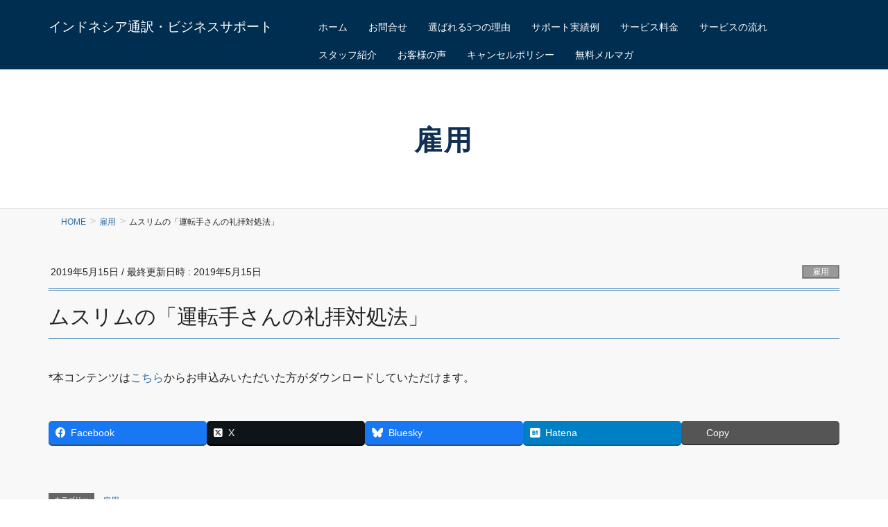

--- FILE ---
content_type: text/html; charset=UTF-8
request_url: https://indonesia-biz-support.com/pempekerjaan/solusi-untuk-salat-supir/
body_size: 15515
content:
<!DOCTYPE html>
<html lang="ja">
<head>
<meta charset="utf-8">
<meta http-equiv="X-UA-Compatible" content="IE=edge">
<meta name="viewport" content="width=device-width, initial-scale=1">
<!-- Google tag (gtag.js) --><script async src="https://www.googletagmanager.com/gtag/js?id=UA-126377218-1"></script><script>window.dataLayer = window.dataLayer || [];function gtag(){dataLayer.push(arguments);}gtag('js', new Date());gtag('config', 'UA-126377218-1');</script>
<title>ムスリムの「運転手さんの礼拝対処法」 | インドネシア通訳・ビジネスサポート</title>
<meta name='robots' content='max-image-preview:large' />
<link rel="alternate" type="application/rss+xml" title="インドネシア通訳・ビジネスサポート &raquo; フィード" href="https://indonesia-biz-support.com/feed/" />
<link rel="alternate" type="application/rss+xml" title="インドネシア通訳・ビジネスサポート &raquo; コメントフィード" href="https://indonesia-biz-support.com/comments/feed/" />
<link rel="alternate" type="application/rss+xml" title="インドネシア通訳・ビジネスサポート &raquo; ムスリムの「運転手さんの礼拝対処法」 のコメントのフィード" href="https://indonesia-biz-support.com/pempekerjaan/solusi-untuk-salat-supir/feed/" />
<link rel="alternate" title="oEmbed (JSON)" type="application/json+oembed" href="https://indonesia-biz-support.com/wp-json/oembed/1.0/embed?url=https%3A%2F%2Findonesia-biz-support.com%2Fpempekerjaan%2Fsolusi-untuk-salat-supir%2F" />
<link rel="alternate" title="oEmbed (XML)" type="text/xml+oembed" href="https://indonesia-biz-support.com/wp-json/oembed/1.0/embed?url=https%3A%2F%2Findonesia-biz-support.com%2Fpempekerjaan%2Fsolusi-untuk-salat-supir%2F&#038;format=xml" />
<meta name="description" content="*本コンテンツはこちらからお申込みいただいた方がダウンロードしていただけます。" /><style id='wp-img-auto-sizes-contain-inline-css' type='text/css'>
img:is([sizes=auto i],[sizes^="auto," i]){contain-intrinsic-size:3000px 1500px}
/*# sourceURL=wp-img-auto-sizes-contain-inline-css */
</style>
<link rel='stylesheet' id='vkExUnit_common_style-css' href='https://indonesia-biz-support.com/test/wp-content/plugins/vk-all-in-one-expansion-unit/assets/css/vkExUnit_style.css?ver=9.113.0.1' type='text/css' media='all' />
<style id='vkExUnit_common_style-inline-css' type='text/css'>
:root {--ver_page_top_button_url:url(https://indonesia-biz-support.com/test/wp-content/plugins/vk-all-in-one-expansion-unit/assets/images/to-top-btn-icon.svg);}@font-face {font-weight: normal;font-style: normal;font-family: "vk_sns";src: url("https://indonesia-biz-support.com/test/wp-content/plugins/vk-all-in-one-expansion-unit/inc/sns/icons/fonts/vk_sns.eot?-bq20cj");src: url("https://indonesia-biz-support.com/test/wp-content/plugins/vk-all-in-one-expansion-unit/inc/sns/icons/fonts/vk_sns.eot?#iefix-bq20cj") format("embedded-opentype"),url("https://indonesia-biz-support.com/test/wp-content/plugins/vk-all-in-one-expansion-unit/inc/sns/icons/fonts/vk_sns.woff?-bq20cj") format("woff"),url("https://indonesia-biz-support.com/test/wp-content/plugins/vk-all-in-one-expansion-unit/inc/sns/icons/fonts/vk_sns.ttf?-bq20cj") format("truetype"),url("https://indonesia-biz-support.com/test/wp-content/plugins/vk-all-in-one-expansion-unit/inc/sns/icons/fonts/vk_sns.svg?-bq20cj#vk_sns") format("svg");}
.veu_promotion-alert__content--text {border: 1px solid rgba(0,0,0,0.125);padding: 0.5em 1em;border-radius: var(--vk-size-radius);margin-bottom: var(--vk-margin-block-bottom);font-size: 0.875rem;}/* Alert Content部分に段落タグを入れた場合に最後の段落の余白を0にする */.veu_promotion-alert__content--text p:last-of-type{margin-bottom:0;margin-top: 0;}
/*# sourceURL=vkExUnit_common_style-inline-css */
</style>
<style id='wp-emoji-styles-inline-css' type='text/css'>

	img.wp-smiley, img.emoji {
		display: inline !important;
		border: none !important;
		box-shadow: none !important;
		height: 1em !important;
		width: 1em !important;
		margin: 0 0.07em !important;
		vertical-align: -0.1em !important;
		background: none !important;
		padding: 0 !important;
	}
/*# sourceURL=wp-emoji-styles-inline-css */
</style>
<style id='wp-block-library-inline-css' type='text/css'>
:root{--wp-block-synced-color:#7a00df;--wp-block-synced-color--rgb:122,0,223;--wp-bound-block-color:var(--wp-block-synced-color);--wp-editor-canvas-background:#ddd;--wp-admin-theme-color:#007cba;--wp-admin-theme-color--rgb:0,124,186;--wp-admin-theme-color-darker-10:#006ba1;--wp-admin-theme-color-darker-10--rgb:0,107,160.5;--wp-admin-theme-color-darker-20:#005a87;--wp-admin-theme-color-darker-20--rgb:0,90,135;--wp-admin-border-width-focus:2px}@media (min-resolution:192dpi){:root{--wp-admin-border-width-focus:1.5px}}.wp-element-button{cursor:pointer}:root .has-very-light-gray-background-color{background-color:#eee}:root .has-very-dark-gray-background-color{background-color:#313131}:root .has-very-light-gray-color{color:#eee}:root .has-very-dark-gray-color{color:#313131}:root .has-vivid-green-cyan-to-vivid-cyan-blue-gradient-background{background:linear-gradient(135deg,#00d084,#0693e3)}:root .has-purple-crush-gradient-background{background:linear-gradient(135deg,#34e2e4,#4721fb 50%,#ab1dfe)}:root .has-hazy-dawn-gradient-background{background:linear-gradient(135deg,#faaca8,#dad0ec)}:root .has-subdued-olive-gradient-background{background:linear-gradient(135deg,#fafae1,#67a671)}:root .has-atomic-cream-gradient-background{background:linear-gradient(135deg,#fdd79a,#004a59)}:root .has-nightshade-gradient-background{background:linear-gradient(135deg,#330968,#31cdcf)}:root .has-midnight-gradient-background{background:linear-gradient(135deg,#020381,#2874fc)}:root{--wp--preset--font-size--normal:16px;--wp--preset--font-size--huge:42px}.has-regular-font-size{font-size:1em}.has-larger-font-size{font-size:2.625em}.has-normal-font-size{font-size:var(--wp--preset--font-size--normal)}.has-huge-font-size{font-size:var(--wp--preset--font-size--huge)}.has-text-align-center{text-align:center}.has-text-align-left{text-align:left}.has-text-align-right{text-align:right}.has-fit-text{white-space:nowrap!important}#end-resizable-editor-section{display:none}.aligncenter{clear:both}.items-justified-left{justify-content:flex-start}.items-justified-center{justify-content:center}.items-justified-right{justify-content:flex-end}.items-justified-space-between{justify-content:space-between}.screen-reader-text{border:0;clip-path:inset(50%);height:1px;margin:-1px;overflow:hidden;padding:0;position:absolute;width:1px;word-wrap:normal!important}.screen-reader-text:focus{background-color:#ddd;clip-path:none;color:#444;display:block;font-size:1em;height:auto;left:5px;line-height:normal;padding:15px 23px 14px;text-decoration:none;top:5px;width:auto;z-index:100000}html :where(.has-border-color){border-style:solid}html :where([style*=border-top-color]){border-top-style:solid}html :where([style*=border-right-color]){border-right-style:solid}html :where([style*=border-bottom-color]){border-bottom-style:solid}html :where([style*=border-left-color]){border-left-style:solid}html :where([style*=border-width]){border-style:solid}html :where([style*=border-top-width]){border-top-style:solid}html :where([style*=border-right-width]){border-right-style:solid}html :where([style*=border-bottom-width]){border-bottom-style:solid}html :where([style*=border-left-width]){border-left-style:solid}html :where(img[class*=wp-image-]){height:auto;max-width:100%}:where(figure){margin:0 0 1em}html :where(.is-position-sticky){--wp-admin--admin-bar--position-offset:var(--wp-admin--admin-bar--height,0px)}@media screen and (max-width:600px){html :where(.is-position-sticky){--wp-admin--admin-bar--position-offset:0px}}

/*# sourceURL=wp-block-library-inline-css */
</style><style id='global-styles-inline-css' type='text/css'>
:root{--wp--preset--aspect-ratio--square: 1;--wp--preset--aspect-ratio--4-3: 4/3;--wp--preset--aspect-ratio--3-4: 3/4;--wp--preset--aspect-ratio--3-2: 3/2;--wp--preset--aspect-ratio--2-3: 2/3;--wp--preset--aspect-ratio--16-9: 16/9;--wp--preset--aspect-ratio--9-16: 9/16;--wp--preset--color--black: #000000;--wp--preset--color--cyan-bluish-gray: #abb8c3;--wp--preset--color--white: #ffffff;--wp--preset--color--pale-pink: #f78da7;--wp--preset--color--vivid-red: #cf2e2e;--wp--preset--color--luminous-vivid-orange: #ff6900;--wp--preset--color--luminous-vivid-amber: #fcb900;--wp--preset--color--light-green-cyan: #7bdcb5;--wp--preset--color--vivid-green-cyan: #00d084;--wp--preset--color--pale-cyan-blue: #8ed1fc;--wp--preset--color--vivid-cyan-blue: #0693e3;--wp--preset--color--vivid-purple: #9b51e0;--wp--preset--gradient--vivid-cyan-blue-to-vivid-purple: linear-gradient(135deg,rgb(6,147,227) 0%,rgb(155,81,224) 100%);--wp--preset--gradient--light-green-cyan-to-vivid-green-cyan: linear-gradient(135deg,rgb(122,220,180) 0%,rgb(0,208,130) 100%);--wp--preset--gradient--luminous-vivid-amber-to-luminous-vivid-orange: linear-gradient(135deg,rgb(252,185,0) 0%,rgb(255,105,0) 100%);--wp--preset--gradient--luminous-vivid-orange-to-vivid-red: linear-gradient(135deg,rgb(255,105,0) 0%,rgb(207,46,46) 100%);--wp--preset--gradient--very-light-gray-to-cyan-bluish-gray: linear-gradient(135deg,rgb(238,238,238) 0%,rgb(169,184,195) 100%);--wp--preset--gradient--cool-to-warm-spectrum: linear-gradient(135deg,rgb(74,234,220) 0%,rgb(151,120,209) 20%,rgb(207,42,186) 40%,rgb(238,44,130) 60%,rgb(251,105,98) 80%,rgb(254,248,76) 100%);--wp--preset--gradient--blush-light-purple: linear-gradient(135deg,rgb(255,206,236) 0%,rgb(152,150,240) 100%);--wp--preset--gradient--blush-bordeaux: linear-gradient(135deg,rgb(254,205,165) 0%,rgb(254,45,45) 50%,rgb(107,0,62) 100%);--wp--preset--gradient--luminous-dusk: linear-gradient(135deg,rgb(255,203,112) 0%,rgb(199,81,192) 50%,rgb(65,88,208) 100%);--wp--preset--gradient--pale-ocean: linear-gradient(135deg,rgb(255,245,203) 0%,rgb(182,227,212) 50%,rgb(51,167,181) 100%);--wp--preset--gradient--electric-grass: linear-gradient(135deg,rgb(202,248,128) 0%,rgb(113,206,126) 100%);--wp--preset--gradient--midnight: linear-gradient(135deg,rgb(2,3,129) 0%,rgb(40,116,252) 100%);--wp--preset--font-size--small: 13px;--wp--preset--font-size--medium: 20px;--wp--preset--font-size--large: 36px;--wp--preset--font-size--x-large: 42px;--wp--preset--spacing--20: 0.44rem;--wp--preset--spacing--30: 0.67rem;--wp--preset--spacing--40: 1rem;--wp--preset--spacing--50: 1.5rem;--wp--preset--spacing--60: 2.25rem;--wp--preset--spacing--70: 3.38rem;--wp--preset--spacing--80: 5.06rem;--wp--preset--shadow--natural: 6px 6px 9px rgba(0, 0, 0, 0.2);--wp--preset--shadow--deep: 12px 12px 50px rgba(0, 0, 0, 0.4);--wp--preset--shadow--sharp: 6px 6px 0px rgba(0, 0, 0, 0.2);--wp--preset--shadow--outlined: 6px 6px 0px -3px rgb(255, 255, 255), 6px 6px rgb(0, 0, 0);--wp--preset--shadow--crisp: 6px 6px 0px rgb(0, 0, 0);}:where(.is-layout-flex){gap: 0.5em;}:where(.is-layout-grid){gap: 0.5em;}body .is-layout-flex{display: flex;}.is-layout-flex{flex-wrap: wrap;align-items: center;}.is-layout-flex > :is(*, div){margin: 0;}body .is-layout-grid{display: grid;}.is-layout-grid > :is(*, div){margin: 0;}:where(.wp-block-columns.is-layout-flex){gap: 2em;}:where(.wp-block-columns.is-layout-grid){gap: 2em;}:where(.wp-block-post-template.is-layout-flex){gap: 1.25em;}:where(.wp-block-post-template.is-layout-grid){gap: 1.25em;}.has-black-color{color: var(--wp--preset--color--black) !important;}.has-cyan-bluish-gray-color{color: var(--wp--preset--color--cyan-bluish-gray) !important;}.has-white-color{color: var(--wp--preset--color--white) !important;}.has-pale-pink-color{color: var(--wp--preset--color--pale-pink) !important;}.has-vivid-red-color{color: var(--wp--preset--color--vivid-red) !important;}.has-luminous-vivid-orange-color{color: var(--wp--preset--color--luminous-vivid-orange) !important;}.has-luminous-vivid-amber-color{color: var(--wp--preset--color--luminous-vivid-amber) !important;}.has-light-green-cyan-color{color: var(--wp--preset--color--light-green-cyan) !important;}.has-vivid-green-cyan-color{color: var(--wp--preset--color--vivid-green-cyan) !important;}.has-pale-cyan-blue-color{color: var(--wp--preset--color--pale-cyan-blue) !important;}.has-vivid-cyan-blue-color{color: var(--wp--preset--color--vivid-cyan-blue) !important;}.has-vivid-purple-color{color: var(--wp--preset--color--vivid-purple) !important;}.has-black-background-color{background-color: var(--wp--preset--color--black) !important;}.has-cyan-bluish-gray-background-color{background-color: var(--wp--preset--color--cyan-bluish-gray) !important;}.has-white-background-color{background-color: var(--wp--preset--color--white) !important;}.has-pale-pink-background-color{background-color: var(--wp--preset--color--pale-pink) !important;}.has-vivid-red-background-color{background-color: var(--wp--preset--color--vivid-red) !important;}.has-luminous-vivid-orange-background-color{background-color: var(--wp--preset--color--luminous-vivid-orange) !important;}.has-luminous-vivid-amber-background-color{background-color: var(--wp--preset--color--luminous-vivid-amber) !important;}.has-light-green-cyan-background-color{background-color: var(--wp--preset--color--light-green-cyan) !important;}.has-vivid-green-cyan-background-color{background-color: var(--wp--preset--color--vivid-green-cyan) !important;}.has-pale-cyan-blue-background-color{background-color: var(--wp--preset--color--pale-cyan-blue) !important;}.has-vivid-cyan-blue-background-color{background-color: var(--wp--preset--color--vivid-cyan-blue) !important;}.has-vivid-purple-background-color{background-color: var(--wp--preset--color--vivid-purple) !important;}.has-black-border-color{border-color: var(--wp--preset--color--black) !important;}.has-cyan-bluish-gray-border-color{border-color: var(--wp--preset--color--cyan-bluish-gray) !important;}.has-white-border-color{border-color: var(--wp--preset--color--white) !important;}.has-pale-pink-border-color{border-color: var(--wp--preset--color--pale-pink) !important;}.has-vivid-red-border-color{border-color: var(--wp--preset--color--vivid-red) !important;}.has-luminous-vivid-orange-border-color{border-color: var(--wp--preset--color--luminous-vivid-orange) !important;}.has-luminous-vivid-amber-border-color{border-color: var(--wp--preset--color--luminous-vivid-amber) !important;}.has-light-green-cyan-border-color{border-color: var(--wp--preset--color--light-green-cyan) !important;}.has-vivid-green-cyan-border-color{border-color: var(--wp--preset--color--vivid-green-cyan) !important;}.has-pale-cyan-blue-border-color{border-color: var(--wp--preset--color--pale-cyan-blue) !important;}.has-vivid-cyan-blue-border-color{border-color: var(--wp--preset--color--vivid-cyan-blue) !important;}.has-vivid-purple-border-color{border-color: var(--wp--preset--color--vivid-purple) !important;}.has-vivid-cyan-blue-to-vivid-purple-gradient-background{background: var(--wp--preset--gradient--vivid-cyan-blue-to-vivid-purple) !important;}.has-light-green-cyan-to-vivid-green-cyan-gradient-background{background: var(--wp--preset--gradient--light-green-cyan-to-vivid-green-cyan) !important;}.has-luminous-vivid-amber-to-luminous-vivid-orange-gradient-background{background: var(--wp--preset--gradient--luminous-vivid-amber-to-luminous-vivid-orange) !important;}.has-luminous-vivid-orange-to-vivid-red-gradient-background{background: var(--wp--preset--gradient--luminous-vivid-orange-to-vivid-red) !important;}.has-very-light-gray-to-cyan-bluish-gray-gradient-background{background: var(--wp--preset--gradient--very-light-gray-to-cyan-bluish-gray) !important;}.has-cool-to-warm-spectrum-gradient-background{background: var(--wp--preset--gradient--cool-to-warm-spectrum) !important;}.has-blush-light-purple-gradient-background{background: var(--wp--preset--gradient--blush-light-purple) !important;}.has-blush-bordeaux-gradient-background{background: var(--wp--preset--gradient--blush-bordeaux) !important;}.has-luminous-dusk-gradient-background{background: var(--wp--preset--gradient--luminous-dusk) !important;}.has-pale-ocean-gradient-background{background: var(--wp--preset--gradient--pale-ocean) !important;}.has-electric-grass-gradient-background{background: var(--wp--preset--gradient--electric-grass) !important;}.has-midnight-gradient-background{background: var(--wp--preset--gradient--midnight) !important;}.has-small-font-size{font-size: var(--wp--preset--font-size--small) !important;}.has-medium-font-size{font-size: var(--wp--preset--font-size--medium) !important;}.has-large-font-size{font-size: var(--wp--preset--font-size--large) !important;}.has-x-large-font-size{font-size: var(--wp--preset--font-size--x-large) !important;}
/*# sourceURL=global-styles-inline-css */
</style>

<style id='classic-theme-styles-inline-css' type='text/css'>
/*! This file is auto-generated */
.wp-block-button__link{color:#fff;background-color:#32373c;border-radius:9999px;box-shadow:none;text-decoration:none;padding:calc(.667em + 2px) calc(1.333em + 2px);font-size:1.125em}.wp-block-file__button{background:#32373c;color:#fff;text-decoration:none}
/*# sourceURL=/wp-includes/css/classic-themes.min.css */
</style>
<link rel='stylesheet' id='lightning-design-style-css' href='https://indonesia-biz-support.com/test/wp-content/plugins/lightning-skin-jpnstyle/css/style.css?ver=3.0.5' type='text/css' media='all' />
<style id='lightning-design-style-inline-css' type='text/css'>
:root {--color-key:#337ab7;--wp--preset--color--vk-color-primary:#337ab7;--color-key-dark:#2e6da4;}
a { color:#337ab7; }
.tagcloud a:before { font-family: "Font Awesome 7 Free";content: "\f02b";font-weight: bold; }
a { color:#2e6da4; }a:focus, a:hover { color:#2e6da4; }h2,.mainSection-title{ border-color: #2e6da4;}.subSection .subSection-title { border-top-color: #2e6da4;}h3:after, .subSection-title:after{ border-bottom-color:#2e6da4; }h4 { border-left-color: #2e6da4; }.mainSection header h1{ border-color:#2e6da4; }h2:before,.subSection .subSection-title:before { color: #2e6da4; }dt:before { color:#2e6da4; }.nav > li a:hover{ color: #2e6da4; }ul.gMenu > li > a:hover:after,ul.gMenu > li.current-post-ancestor > a:after,ul.gMenu > li.current-menu-item > a:after,ul.gMenu > li.current-menu-parent > a:after,ul.gMenu > li.current-menu-ancestor > a:after,ul.gMenu > li.current_page_parent > a:after,ul.gMenu > li.current_page_ancestor > a:after{ border-bottom-color: #2e6da4; }@media (min-width: 992px){ul.gMenu > li > ul.sub-menu li a{background-color:#2e6da4;}ul.gMenu > li > ul.sub-menu li a:hover {background-color:#2e6da4;}}.siteContent .btn-default:after { border-color: #2e6da4;}.siteContent .btn-primary,.siteContent .btn-primary:after{ border-color: #2e6da4;}.siteContent .btn-primary:focus:after,.siteContent .btn-primary:hover:after { border-color:#2e6da4; }ul.page-numbers li span.page-numbers.current{ background-color:#2e6da4 }.pager li > a:hover{ background-color: #2e6da4; color: #fff; }.veu_3prArea .btn-default:after { color:#2e6da4; }.veu_sitemap .sitemap-col .link-list li a:hover { color: #2e6da4; }.widget_nav_menu ul li a:hover,.widget_archive ul li a:hover,.widget_categories ul li a:hover,.widget_pages ul li a:hover,.widget_recent_entries ul li a:hover{ color: #2e6da4; }.veu_newPosts ul.postList li .taxonomies a{ color:#2e6da4; border-color:#2e6da4; }.veu_newPosts ul.postList li .taxonomies a:hover{ background-color:#2e6da4; border-color:#2e6da4; }.mainSection .veu_newPosts.pt_0 .media-body .media-taxonomy a:hover{ color: #2e6da4; }.mainSection .veu_newPosts.pt_0 .media-body .media-taxonomy:after{ border-top: solid 1px #2e6da4; }.media .media-body .media-heading a:hover{ color: #2e6da4; }.siteHeader,.navSection,.siteFooter,.siteFooter .copySection{ background-color:#002e51; }.siteContent,.siteContent_after{background-color:#f8f8f8;}
/*# sourceURL=lightning-design-style-inline-css */
</style>
<link rel='stylesheet' id='veu-cta-css' href='https://indonesia-biz-support.com/test/wp-content/plugins/vk-all-in-one-expansion-unit/inc/call-to-action/package/assets/css/style.css?ver=9.113.0.1' type='text/css' media='all' />
<link rel='stylesheet' id='lightning-jpnstyle-icons-css' href='https://indonesia-biz-support.com/test/wp-content/plugins/lightning-skin-jpnstyle/icons/style.css?ver=3.0.5' type='text/css' media='all' />
<link rel='stylesheet' id='lightning-common-style-css' href='https://indonesia-biz-support.com/test/wp-content/themes/lightning/_g2/assets/css/common.css?ver=15.33.1' type='text/css' media='all' />
<style id='lightning-common-style-inline-css' type='text/css'>
/* vk-mobile-nav */:root {--vk-mobile-nav-menu-btn-bg-src: url("https://indonesia-biz-support.com/test/wp-content/themes/lightning/_g2/inc/vk-mobile-nav/package/images/vk-menu-btn-black.svg");--vk-mobile-nav-menu-btn-close-bg-src: url("https://indonesia-biz-support.com/test/wp-content/themes/lightning/_g2/inc/vk-mobile-nav/package/images/vk-menu-close-black.svg");--vk-menu-acc-icon-open-black-bg-src: url("https://indonesia-biz-support.com/test/wp-content/themes/lightning/_g2/inc/vk-mobile-nav/package/images/vk-menu-acc-icon-open-black.svg");--vk-menu-acc-icon-open-white-bg-src: url("https://indonesia-biz-support.com/test/wp-content/themes/lightning/_g2/inc/vk-mobile-nav/package/images/vk-menu-acc-icon-open-white.svg");--vk-menu-acc-icon-close-black-bg-src: url("https://indonesia-biz-support.com/test/wp-content/themes/lightning/_g2/inc/vk-mobile-nav/package/images/vk-menu-close-black.svg");--vk-menu-acc-icon-close-white-bg-src: url("https://indonesia-biz-support.com/test/wp-content/themes/lightning/_g2/inc/vk-mobile-nav/package/images/vk-menu-close-white.svg");}
/*# sourceURL=lightning-common-style-inline-css */
</style>
<link rel='stylesheet' id='lightning-theme-style-css' href='https://indonesia-biz-support.com/test/wp-content/themes/lightning/style.css?ver=15.33.1' type='text/css' media='all' />
<link rel='stylesheet' id='vk-font-awesome-css' href='https://indonesia-biz-support.com/test/wp-content/themes/lightning/vendor/vektor-inc/font-awesome-versions/src/font-awesome/css/all.min.css?ver=7.1.0' type='text/css' media='all' />
<script type="text/javascript" src="https://indonesia-biz-support.com/test/wp-includes/js/jquery/jquery.min.js?ver=3.7.1" id="jquery-core-js"></script>
<script type="text/javascript" src="https://indonesia-biz-support.com/test/wp-includes/js/jquery/jquery-migrate.min.js?ver=3.4.1" id="jquery-migrate-js"></script>
<link rel="https://api.w.org/" href="https://indonesia-biz-support.com/wp-json/" /><link rel="alternate" title="JSON" type="application/json" href="https://indonesia-biz-support.com/wp-json/wp/v2/posts/2374" /><link rel="EditURI" type="application/rsd+xml" title="RSD" href="https://indonesia-biz-support.com/test/xmlrpc.php?rsd" />
<meta name="generator" content="WordPress 6.9" />
<link rel="canonical" href="https://indonesia-biz-support.com/pempekerjaan/solusi-untuk-salat-supir/" />
<link rel='shortlink' href='https://indonesia-biz-support.com/?p=2374' />
<style id="lightning-color-custom-for-plugins" type="text/css">/* ltg theme common */.color_key_bg,.color_key_bg_hover:hover{background-color: #337ab7;}.color_key_txt,.color_key_txt_hover:hover{color: #337ab7;}.color_key_border,.color_key_border_hover:hover{border-color: #337ab7;}.color_key_dark_bg,.color_key_dark_bg_hover:hover{background-color: #2e6da4;}.color_key_dark_txt,.color_key_dark_txt_hover:hover{color: #2e6da4;}.color_key_dark_border,.color_key_dark_border_hover:hover{border-color: #2e6da4;}</style><!-- [ VK All in One Expansion Unit OGP ] -->
<meta property="og:site_name" content="インドネシア通訳・ビジネスサポート" />
<meta property="og:url" content="https://indonesia-biz-support.com/pempekerjaan/solusi-untuk-salat-supir/" />
<meta property="og:title" content="ムスリムの「運転手さんの礼拝対処法」 | インドネシア通訳・ビジネスサポート" />
<meta property="og:description" content="*本コンテンツはこちらからお申込みいただいた方がダウンロードしていただけます。" />
<meta property="og:type" content="article" />
<!-- [ / VK All in One Expansion Unit OGP ] -->
<!-- [ VK All in One Expansion Unit twitter card ] -->
<meta name="twitter:card" content="summary_large_image">
<meta name="twitter:description" content="*本コンテンツはこちらからお申込みいただいた方がダウンロードしていただけます。">
<meta name="twitter:title" content="ムスリムの「運転手さんの礼拝対処法」 | インドネシア通訳・ビジネスサポート">
<meta name="twitter:url" content="https://indonesia-biz-support.com/pempekerjaan/solusi-untuk-salat-supir/">
	<meta name="twitter:domain" content="indonesia-biz-support.com">
	<!-- [ / VK All in One Expansion Unit twitter card ] -->
			<style type="text/css" id="wp-custom-css">
			.page-header .page-header_pageTitle {
    letter-spacing: 3px;
    font-family: "游明朝",YuMincho,"ヒラギノ明朝 ProN W3","Hiragino Mincho ProN","HG明朝E","ＭＳ Ｐ明朝","ＭＳ 明朝",serif;
    color: #112F52;
    text-shadow: none;
font-weight: bold;
}		</style>
				<style type="text/css">/* VK CSS Customize */.navbar-brand{height:auto;padding:5px 0;margin:0;margin-top:0px;margin-left:0px;font-size:19px;line-height:1.5em;}.navbar-header{width:500px;}@media screen and (max-width:768px){.navbar-brand{height:auto;padding:10px 0 0 10px;margin:0;margin-top:0px;margin-left:0px;font-size:19px;line-height:1.5em;text-align:left;}.navbar-header{width:100%;}}.slide-text-title{-webkit-box-shadow:none;box-shadow:none;border:none;line-height:1.4;padding:0;margin:0;margin-top:0px;background:0 0;font-size:40px;}.slide-text-caption{font-size:30px;line-height:1.7;}.mini-content-1 .btn-ghost,.mini-content-2 .btn-ghost{border-color:#ff0033!important;color:#ffffff;background-color:#ff0033;}.mini-content-1 .btn-ghost:hover,.mini-content-2 .btn-ghost:hover{border-color:#ff3c63!important;background-color:#ff3c63!important;color:#fff;text-shadow:none;}@media screen and (max-width:768px){.slide-text-title{width:100%;-webkit-box-shadow:none;box-shadow:none;border:none;line-height:1.4;padding:0;margin:0;margin-top:0px;background:0 0;font-size:30px;}.slide-text-caption{font-size:20px;line-height:1.7;}.mini-content-1 .btn-ghost{border-color:#ff0033!important;color:#ffffff;background-color:#ff0033;}.mini-content-1 .btn-ghost:hover{border-color:#ff3c63!important;background-color:#ff3c63!important;color:#fff;text-shadow:none;}.slide .btn-ghost{font-size:20px;}}.subSection{display:block;display:none;}.col-md-8{width:100%;}.vertical_card.normal_image .media_post_image{height:200px;}.col-md-12 .col-md-4 .vertical_card.normal_image .media_post_image{height:200px;}.pager{padding-left:0;margin:20px 0;text-align:center;list-style:none;display:none;}.su-service-margin-small{position:relative;margin:0 0 5px 0!important;margin-top:0px;}.subSection-title, h3{color:#222;border-bottom:1px dotted #ccc;-webkit-box-shadow:none;box-shadow:none;font-weight:bold;}.mainSection header h1{font-size:30px;border-style:double;border-right-style:double;border-bottom-style:double;border-left-style:double;border-color:#337ab7;border-left:none;border-left-color:currentcolor;border-right:none;border-right-color:currentcolor;border-bottom:solid 1px;border-bottom-color:#337ab7;padding:17px 0 10px;}.top-tour{padding-left:100px !important;}@media screen and (max-width:480px){.top-tour{padding-left:0px !important;}}label{display:inline-block;max-width:100%;margin-bottom:5px;font-weight:normal;font-size:20px;}.f-s-10{font-size:77%!important;}.f-s-11{font-size:85%!important;}.f-s-12{font-size:93%!important;}.f-s-13{font-size:100%!important;}.f-s-14{font-size:108%!important;}.f-s-15{font-size:116%!important;}.f-s-16{font-size:124%!important;}.f-s-17{font-size:131%!important;}.f-s-18{font-size:138.5%!important;}.f-s-19{font-size:146.5%!important;}.f-s-20{font-size:153.9%!important;}.f-s-21{font-size:161.6%!important;}.f-s-22{font-size:167%!important;}.f-s-23{font-size:174%!important;}.f-s-24{font-size:182%!important;}.f-s-25{font-size:189%!important;}.f-s-26{font-size:197%!important;}.f-s-27{font-size:205%!important;}.f-s-28{font-size:215%!important;}.f-s-29{font-size:220%!important;}.f-s-30{font-size:225%!important;}@media screen and (max-width:768px){.f-s-10{font-size:77% !important;}.f-s-11{font-size:85% !important;}.f-s-12{font-size:93% !important;}.f-s-13{font-size:100% !important;}.f-s-14,.f-s-15,.f-s-16,.f-s-17,.f-s-18,.f-s-19,.f-s-20,.f-s-21,.f-s-22,.f-s-23,.f-s-24,.f-s-25,.f-s-26,.f-s-27,.f-s-28,.f-s-29.f-s-30{font-size:105% !important;}}.f-c-red{color:#e60012;}.f-c-blue{color:#002e51;}.f-c-green{color:#55b4a0;}.f-c-yellow{color:#f6de39;}.f-c-orange{color:#eb6100;}.f-c-white{color:#FFF;}.f-c-pink{color:#ff0033;}.f-c-purple{color:#8957a1;}.center{text-align:center;}.textarea-form{padding:0 30px;text-align:center;}.contact_sp_table{width:100%;border-collapse:collapse;margin:15px 0 20px;}.contact_sp_table th{width:25%;padding:6px;text-align:center;vertical-align:middle;color:#333;font-weight:bold;background-color:#f1f1e9;border:1px solid #cfcbbd;}.contact_sp_table td{padding:6px;background-color:#f1f1e9;border:1px solid #cfcbbd;}.wpcf7{margin:96px 0;}.asterisk{margin:0 0 0 0.2em;color:#f5637a;}.wpcf7 span.wpcf7-not-valid-tip{font-size:80%;}.wpcf7 input[type="text"],.wpcf7 input[type="email"],.wpcf7 input[type="url"],.wpcf7 input[type="tel"],.wpcf7 textarea{background-color:#fff;color:#333;width:95%;border:1px solid #ddd;font-size:100%;padding:0.5em;border-radius:4px;box-shadow:1px 1px 3px rgba(0,0,0,.1) inset;}.wpcf7 input[type="submit"]{font-size:100%;padding:15px 10px;background:#eee;color:#333;border-radius:4px;cursor:pointer;box-shadow:0 0 1px rgba(0,0,0,.2);border:1px solid #ccc;text-shadow:-1px 1px 0 rgba(255,255,255,1);}.wpcf7 input[type="submit"]:hover{box-shadow:0 0 1px rgba(0,0,0,.2) inset;}span.wpcf7-list-item{display:block;}.wpcf7-list-item{margin-top:10px!important;display:block!important;}.lp-template-default .subSection{display:none;}.lp-template-default .siteHeader .container{display:none;}.lp-template-default .page-header{display:none;}.lp-template-default .siteHeader{display:none;}.lp-template-default .entry-meta{display:none;}.lp-template-default .breadSection{display:none;}.lp-template-default .col-md-8{width:100%;}.lp-template-default .container{max-width:980px;}.lp-template-default .veu_contentAddSection{display:none;}.lp-template-default nav{display:none;}.lp-template-default footer{display:none}.lp-template-default .menuBtn.btn-default{display:none;}/* End VK CSS Customize */</style>
			<!-- [ VK All in One Expansion Unit Article Structure Data ] --><script type="application/ld+json">{"@context":"https://schema.org/","@type":"Article","headline":"ムスリムの「運転手さんの礼拝対処法」","image":"","datePublished":"2019-05-15T19:16:56+09:00","dateModified":"2019-05-15T19:27:26+09:00","author":{"@type":"","name":"Shimizu Junko","url":"https://indonesia-biz-support.com/","sameAs":""}}</script><!-- [ / VK All in One Expansion Unit Article Structure Data ] -->
</head>
<body class="wp-singular post-template-default single single-post postid-2374 single-format-standard wp-theme-lightning headfix fa_v7_css post-name-solusi-untuk-salat-supir category-pempekerjaan post-type-post sidebar-fix sidebar-fix-priority-top device-pc">
<a class="skip-link screen-reader-text" href="#main">コンテンツへスキップ</a>
<a class="skip-link screen-reader-text" href="#vk-mobile-nav">ナビゲーションに移動</a>
<header class="navbar siteHeader">
		<div class="container siteHeadContainer">
		<div class="navbar-header">
						<p class="navbar-brand siteHeader_logo">
			<a href="https://indonesia-biz-support.com/">
				<span>インドネシア通訳・ビジネスサポート</span>
			</a>
			</p>
					</div>

					<div id="gMenu_outer" class="gMenu_outer">
				<nav class="menu-header-navigation-container"><ul id="menu-header-navigation" class="menu nav gMenu"><li id="menu-item-59" class="menu-item menu-item-type-custom menu-item-object-custom menu-item-home"><a href="http://indonesia-biz-support.com/"><strong class="gMenu_name">ホーム</strong></a></li>
<li id="menu-item-2505" class="menu-item menu-item-type-post_type menu-item-object-page"><a href="https://indonesia-biz-support.com/kontak/"><strong class="gMenu_name">お問合せ</strong></a></li>
<li id="menu-item-2160" class="menu-item menu-item-type-post_type menu-item-object-page"><a href="https://indonesia-biz-support.com/select/"><strong class="gMenu_name">選ばれる5つの理由</strong></a></li>
<li id="menu-item-2150" class="menu-item menu-item-type-post_type menu-item-object-page"><a href="https://indonesia-biz-support.com/results/"><strong class="gMenu_name">サポート実績例</strong></a></li>
<li id="menu-item-2151" class="menu-item menu-item-type-post_type menu-item-object-page menu-item-has-children"><a href="https://indonesia-biz-support.com/services/"><strong class="gMenu_name">サービス料金</strong></a>
<ul class="sub-menu">
	<li id="menu-item-2153" class="menu-item menu-item-type-post_type menu-item-object-page"><a href="https://indonesia-biz-support.com/services/translation/">通訳サービス</a></li>
	<li id="menu-item-2154" class="menu-item menu-item-type-post_type menu-item-object-page"><a href="https://indonesia-biz-support.com/services/driver/">運転手付きレンタカー</a></li>
	<li id="menu-item-2152" class="menu-item menu-item-type-post_type menu-item-object-page"><a href="https://indonesia-biz-support.com/services/consultation/">コンサルティング</a></li>
</ul>
</li>
<li id="menu-item-2158" class="menu-item menu-item-type-post_type menu-item-object-page"><a href="https://indonesia-biz-support.com/flow/"><strong class="gMenu_name">サービスの流れ</strong></a></li>
<li id="menu-item-2159" class="menu-item menu-item-type-post_type menu-item-object-page"><a href="https://indonesia-biz-support.com/staff/"><strong class="gMenu_name">スタッフ紹介</strong></a></li>
<li id="menu-item-2161" class="menu-item menu-item-type-taxonomy menu-item-object-category"><a href="https://indonesia-biz-support.com/category/voice/"><strong class="gMenu_name">お客様の声</strong></a></li>
<li id="menu-item-2497" class="menu-item menu-item-type-post_type menu-item-object-page"><a href="https://indonesia-biz-support.com/cancel/"><strong class="gMenu_name">キャンセルポリシー</strong></a></li>
<li id="menu-item-2510" class="menu-item menu-item-type-post_type menu-item-object-page"><a href="https://indonesia-biz-support.com/mailma/"><strong class="gMenu_name">無料メルマガ</strong></a></li>
</ul></nav>			</div>
			</div>
	</header>

<div class="section page-header"><div class="container"><div class="row"><div class="col-md-12">
<div class="page-header_pageTitle">
雇用</div>
</div></div></div></div><!-- [ /.page-header ] -->


<!-- [ .breadSection ] --><div class="section breadSection"><div class="container"><div class="row"><ol class="breadcrumb" itemscope itemtype="https://schema.org/BreadcrumbList"><li id="panHome" itemprop="itemListElement" itemscope itemtype="http://schema.org/ListItem"><a itemprop="item" href="https://indonesia-biz-support.com/"><span itemprop="name"><i class="fa-solid fa-house"></i> HOME</span></a><meta itemprop="position" content="1" /></li><li itemprop="itemListElement" itemscope itemtype="http://schema.org/ListItem"><a itemprop="item" href="https://indonesia-biz-support.com/category/pempekerjaan/"><span itemprop="name">雇用</span></a><meta itemprop="position" content="2" /></li><li><span>ムスリムの「運転手さんの礼拝対処法」</span><meta itemprop="position" content="3" /></li></ol></div></div></div><!-- [ /.breadSection ] -->

<div class="section siteContent">
<div class="container">
<div class="row">

	<div class="col-md-8 mainSection" id="main" role="main">
				<article id="post-2374" class="entry entry-full post-2374 post type-post status-publish format-standard hentry category-pempekerjaan">

	
	
		<header class="entry-header">
			<div class="entry-meta">


<span class="published entry-meta_items">2019年5月15日</span>

<span class="entry-meta_items entry-meta_updated">/ 最終更新日時 : <span class="updated">2019年5月15日</span></span>


	
	<span class="vcard author entry-meta_items entry-meta_items_author entry-meta_hidden"><span class="fn">Shimizu Junko</span></span>



<span class="entry-meta_items entry-meta_items_term"><a href="https://indonesia-biz-support.com/category/pempekerjaan/" class="btn btn-xs btn-primary entry-meta_items_term_button" style="background-color:#999999;border:none;">雇用</a></span>
</div>
				<h1 class="entry-title">
											ムスリムの「運転手さんの礼拝対処法」									</h1>
		</header>

	
	
	<div class="entry-body">
				<p>*本コンテンツは<a href="https://form.os7.biz/f/f03ea6ab/">こちら</a>からお申込みいただいた方がダウンロードしていただけます。</p>
<div class="veu_socialSet veu_socialSet-auto veu_socialSet-position-after veu_contentAddSection"><script>window.twttr=(function(d,s,id){var js,fjs=d.getElementsByTagName(s)[0],t=window.twttr||{};if(d.getElementById(id))return t;js=d.createElement(s);js.id=id;js.src="https://platform.twitter.com/widgets.js";fjs.parentNode.insertBefore(js,fjs);t._e=[];t.ready=function(f){t._e.push(f);};return t;}(document,"script","twitter-wjs"));</script><ul><li class="sb_facebook sb_icon"><a class="sb_icon_inner" href="//www.facebook.com/sharer.php?src=bm&u=https%3A%2F%2Findonesia-biz-support.com%2Fpempekerjaan%2Fsolusi-untuk-salat-supir%2F&amp;t=%E3%83%A0%E3%82%B9%E3%83%AA%E3%83%A0%E3%81%AE%E3%80%8C%E9%81%8B%E8%BB%A2%E6%89%8B%E3%81%95%E3%82%93%E3%81%AE%E7%A4%BC%E6%8B%9D%E5%AF%BE%E5%87%A6%E6%B3%95%E3%80%8D%20%7C%20%E3%82%A4%E3%83%B3%E3%83%89%E3%83%8D%E3%82%B7%E3%82%A2%E9%80%9A%E8%A8%B3%E3%83%BB%E3%83%93%E3%82%B8%E3%83%8D%E3%82%B9%E3%82%B5%E3%83%9D%E3%83%BC%E3%83%88" target="_blank" onclick="window.open(this.href,'FBwindow','width=650,height=450,menubar=no,toolbar=no,scrollbars=yes');return false;"><span class="vk_icon_w_r_sns_fb icon_sns"></span><span class="sns_txt">Facebook</span><span class="veu_count_sns_fb"></span></a></li><li class="sb_x_twitter sb_icon"><a class="sb_icon_inner" href="//twitter.com/intent/tweet?url=https%3A%2F%2Findonesia-biz-support.com%2Fpempekerjaan%2Fsolusi-untuk-salat-supir%2F&amp;text=%E3%83%A0%E3%82%B9%E3%83%AA%E3%83%A0%E3%81%AE%E3%80%8C%E9%81%8B%E8%BB%A2%E6%89%8B%E3%81%95%E3%82%93%E3%81%AE%E7%A4%BC%E6%8B%9D%E5%AF%BE%E5%87%A6%E6%B3%95%E3%80%8D%20%7C%20%E3%82%A4%E3%83%B3%E3%83%89%E3%83%8D%E3%82%B7%E3%82%A2%E9%80%9A%E8%A8%B3%E3%83%BB%E3%83%93%E3%82%B8%E3%83%8D%E3%82%B9%E3%82%B5%E3%83%9D%E3%83%BC%E3%83%88" target="_blank" ><span class="vk_icon_w_r_sns_x_twitter icon_sns"></span><span class="sns_txt">X</span></a></li><li class="sb_bluesky sb_icon"><a class="sb_icon_inner" href="https://bsky.app/intent/compose?text=%E3%83%A0%E3%82%B9%E3%83%AA%E3%83%A0%E3%81%AE%E3%80%8C%E9%81%8B%E8%BB%A2%E6%89%8B%E3%81%95%E3%82%93%E3%81%AE%E7%A4%BC%E6%8B%9D%E5%AF%BE%E5%87%A6%E6%B3%95%E3%80%8D%20%7C%20%E3%82%A4%E3%83%B3%E3%83%89%E3%83%8D%E3%82%B7%E3%82%A2%E9%80%9A%E8%A8%B3%E3%83%BB%E3%83%93%E3%82%B8%E3%83%8D%E3%82%B9%E3%82%B5%E3%83%9D%E3%83%BC%E3%83%88%0Ahttps%3A%2F%2Findonesia-biz-support.com%2Fpempekerjaan%2Fsolusi-untuk-salat-supir%2F" target="_blank" ><span class="vk_icon_w_r_sns_bluesky icon_sns"></span><span class="sns_txt">Bluesky</span></a></li><li class="sb_hatena sb_icon"><a class="sb_icon_inner" href="//b.hatena.ne.jp/add?mode=confirm&url=https%3A%2F%2Findonesia-biz-support.com%2Fpempekerjaan%2Fsolusi-untuk-salat-supir%2F&amp;title=%E3%83%A0%E3%82%B9%E3%83%AA%E3%83%A0%E3%81%AE%E3%80%8C%E9%81%8B%E8%BB%A2%E6%89%8B%E3%81%95%E3%82%93%E3%81%AE%E7%A4%BC%E6%8B%9D%E5%AF%BE%E5%87%A6%E6%B3%95%E3%80%8D%20%7C%20%E3%82%A4%E3%83%B3%E3%83%89%E3%83%8D%E3%82%B7%E3%82%A2%E9%80%9A%E8%A8%B3%E3%83%BB%E3%83%93%E3%82%B8%E3%83%8D%E3%82%B9%E3%82%B5%E3%83%9D%E3%83%BC%E3%83%88" target="_blank"  onclick="window.open(this.href,'Hatenawindow','width=650,height=450,menubar=no,toolbar=no,scrollbars=yes');return false;"><span class="vk_icon_w_r_sns_hatena icon_sns"></span><span class="sns_txt">Hatena</span><span class="veu_count_sns_hb"></span></a></li><li class="sb_copy sb_icon"><button class="copy-button sb_icon_inner"data-clipboard-text="ムスリムの「運転手さんの礼拝対処法」 | インドネシア通訳・ビジネスサポート https://indonesia-biz-support.com/pempekerjaan/solusi-untuk-salat-supir/"><span class="vk_icon_w_r_sns_copy icon_sns"><i class="fas fa-copy"></i></span><span class="sns_txt">Copy</span></button></li></ul></div><!-- [ /.socialSet ] -->			</div>

	
	
	
	
		<div class="entry-footer">

			<div class="entry-meta-dataList"><dl><dt>カテゴリー</dt><dd><a href="https://indonesia-biz-support.com/category/pempekerjaan/">雇用</a></dd></dl></div>
		</div><!-- [ /.entry-footer ] -->
	
	
			
	
		
		
		
		
	
	
</article><!-- [ /#post-2374 ] -->
	<nav>
		<ul class="pager">
		<li class="previous"><a href="https://indonesia-biz-support.com/bisnis/ramadhan-dan-bahasa-indonesia/" rel="prev">無料資料「ラマダーンとインドネシア語」</a></li>
		<li class="next"><a href="https://indonesia-biz-support.com/voice/jakartatrip/" rel="next">コロナ禍でもインドネシアの地方都市から出発しジャカルタ観光</a></li>
		</ul>
	</nav>

			</div><!-- [ /.mainSection ] -->

			<div class="col-md-3 col-md-offset-1 subSection sideSection">
						<aside class="widget widget_vkexunit_post_list" id="vkexunit_post_list-2"><div class="veu_postList pt_0"><h1 class="widget-title subSection-title">最近の投稿</h1><div class="postList postList_miniThumb">
<div class="postList_item" id="post-1790">
				<div class="postList_thumbnail">
		<a href="https://indonesia-biz-support.com/contoh-service/attendant/">
			<img width="150" height="150" src="https://indonesia-biz-support.com/test/wp-content/uploads/2018/12/4ZPYzpxanTIMg621545026443_1545027197-1-150x150.jpg" class="attachment-thumbnail size-thumbnail wp-post-image" alt="" decoding="async" loading="lazy" />		</a>
		</div><!-- [ /.postList_thumbnail ] -->
		<div class="postList_body">
		<div class="postList_title entry-title"><a href="https://indonesia-biz-support.com/contoh-service/attendant/">アテンダントサービス</a></div><div class="published postList_date postList_meta_items">2018年12月17日</div>	</div><!-- [ /.postList_body ] -->
</div>
		
<div class="postList_item" id="post-2573">
				<div class="postList_thumbnail">
		<a href="https://indonesia-biz-support.com/tour/fatahillah/">
			<img width="150" height="150" src="https://indonesia-biz-support.com/test/wp-content/uploads/2024/06/名称未設定のデザイン-1-150x150.jpg" class="attachment-thumbnail size-thumbnail wp-post-image" alt="" decoding="async" loading="lazy" />		</a>
		</div><!-- [ /.postList_thumbnail ] -->
		<div class="postList_body">
		<div class="postList_title entry-title"><a href="https://indonesia-biz-support.com/tour/fatahillah/">【ファタヒラ広場】これだけは知っておきたいジャカルタ誕生の歴史</a></div><div class="published postList_date postList_meta_items">2024年6月24日</div>	</div><!-- [ /.postList_body ] -->
</div>
		
<div class="postList_item" id="post-2430">
				<div class="postList_thumbnail">
		<a href="https://indonesia-biz-support.com/voice/jakartatrip/">
			<img width="150" height="150" src="https://indonesia-biz-support.com/test/wp-content/uploads/2021/04/IMG20210326110807-150x150.jpg" class="attachment-thumbnail size-thumbnail wp-post-image" alt="タマンミニの西スマトラ州の家で。" decoding="async" loading="lazy" />		</a>
		</div><!-- [ /.postList_thumbnail ] -->
		<div class="postList_body">
		<div class="postList_title entry-title"><a href="https://indonesia-biz-support.com/voice/jakartatrip/">コロナ禍でもインドネシアの地方都市から出発しジャカルタ観光</a></div><div class="published postList_date postList_meta_items">2021年4月30日</div>	</div><!-- [ /.postList_body ] -->
</div>
		
<div class="postList_item" id="post-2374">
			<div class="postList_body">
		<div class="postList_title entry-title"><a href="https://indonesia-biz-support.com/pempekerjaan/solusi-untuk-salat-supir/">ムスリムの「運転手さんの礼拝対処法」</a></div><div class="published postList_date postList_meta_items">2019年5月15日</div>	</div><!-- [ /.postList_body ] -->
</div>
		
<div class="postList_item" id="post-2364">
				<div class="postList_thumbnail">
		<a href="https://indonesia-biz-support.com/bisnis/ramadhan-dan-bahasa-indonesia/">
			<img width="150" height="150" src="https://indonesia-biz-support.com/test/wp-content/uploads/2019/05/muhammad-raufan-yusup-410542-unsplash-150x150.jpg" class="attachment-thumbnail size-thumbnail wp-post-image" alt="" decoding="async" loading="lazy" />		</a>
		</div><!-- [ /.postList_thumbnail ] -->
		<div class="postList_body">
		<div class="postList_title entry-title"><a href="https://indonesia-biz-support.com/bisnis/ramadhan-dan-bahasa-indonesia/">無料資料「ラマダーンとインドネシア語」</a></div><div class="published postList_date postList_meta_items">2019年5月9日</div>	</div><!-- [ /.postList_body ] -->
</div>
		
<div class="postList_item" id="post-2357">
			<div class="postList_body">
		<div class="postList_title entry-title"><a href="https://indonesia-biz-support.com/hadiah/jakartadean/">保護中: ジャカルタDEAN活マップ＆リスト</a></div><div class="published postList_date postList_meta_items">2019年5月8日</div>	</div><!-- [ /.postList_body ] -->
</div>
		
<div class="postList_item" id="post-1959">
				<div class="postList_thumbnail">
		<a href="https://indonesia-biz-support.com/hiburan/acara-member-hotel/">
			<img width="150" height="150" src="https://indonesia-biz-support.com/test/wp-content/uploads/2019/01/IMG_20180525_095558-150x150.jpg" class="attachment-thumbnail size-thumbnail wp-post-image" alt="" decoding="async" loading="lazy" />		</a>
		</div><!-- [ /.postList_thumbnail ] -->
		<div class="postList_body">
		<div class="postList_title entry-title"><a href="https://indonesia-biz-support.com/hiburan/acara-member-hotel/">毎週開催「世界中で使える！」ホテル上級会員お泊り会</a></div><div class="published postList_date postList_meta_items">2019年1月4日</div>	</div><!-- [ /.postList_body ] -->
</div>
		
<div class="postList_item" id="post-1843">
				<div class="postList_thumbnail">
		<a href="https://indonesia-biz-support.com/bisnis/mizuno-satoko-sama3/">
			<img width="150" height="150" src="https://indonesia-biz-support.com/test/wp-content/uploads/2018/12/OIXP8zrc8RkXefS1545398082_1545398352-150x150.jpg" class="attachment-thumbnail size-thumbnail wp-post-image" alt="" decoding="async" loading="lazy" />		</a>
		</div><!-- [ /.postList_thumbnail ] -->
		<div class="postList_body">
		<div class="postList_title entry-title"><a href="https://indonesia-biz-support.com/bisnis/mizuno-satoko-sama3/">インドネシア向け通販のための協業者とSNS</a></div><div class="published postList_date postList_meta_items">2019年1月3日</div>	</div><!-- [ /.postList_body ] -->
</div>
		
<div class="postList_item" id="post-1946">
				<div class="postList_thumbnail">
		<a href="https://indonesia-biz-support.com/halal/indomaret/">
			<img width="150" height="150" src="https://indonesia-biz-support.com/test/wp-content/uploads/2019/01/5v_Dzn7lAGWtWUZ1546408276_1546408418-150x150.jpg" class="attachment-thumbnail size-thumbnail wp-post-image" alt="" decoding="async" loading="lazy" />		</a>
		</div><!-- [ /.postList_thumbnail ] -->
		<div class="postList_body">
		<div class="postList_title entry-title"><a href="https://indonesia-biz-support.com/halal/indomaret/">ハラール戦略？　インドネシアで大人気のコンビニ</a></div><div class="published postList_date postList_meta_items">2019年1月2日</div>	</div><!-- [ /.postList_body ] -->
</div>
		
<div class="postList_item" id="post-1922">
				<div class="postList_thumbnail">
		<a href="https://indonesia-biz-support.com/uang/private-banking/">
			<img width="150" height="150" src="https://indonesia-biz-support.com/test/wp-content/uploads/2018/12/jT30C0bLisWOgtP1546176492_1546177122-150x150.jpg" class="attachment-thumbnail size-thumbnail wp-post-image" alt="" decoding="async" loading="lazy" />		</a>
		</div><!-- [ /.postList_thumbnail ] -->
		<div class="postList_body">
		<div class="postList_title entry-title"><a href="https://indonesia-biz-support.com/uang/private-banking/">インドネシア現地銀行、プライベートバンクの可能性</a></div><div class="published postList_date postList_meta_items">2018年12月30日</div>	</div><!-- [ /.postList_body ] -->
</div>
		
<div class="postList_item" id="post-1881">
				<div class="postList_thumbnail">
		<a href="https://indonesia-biz-support.com/hotel/hilton-jakarta/">
			<img width="150" height="150" src="https://indonesia-biz-support.com/test/wp-content/uploads/2018/12/QWqAtQ_3zh3NAA21545917653_1545917836-150x150.jpg" class="attachment-thumbnail size-thumbnail wp-post-image" alt="" decoding="async" loading="lazy" />		</a>
		</div><!-- [ /.postList_thumbnail ] -->
		<div class="postList_body">
		<div class="postList_title entry-title"><a href="https://indonesia-biz-support.com/hotel/hilton-jakarta/">列車の利用に便利、ジャカルタ唯一のヒルトンホテル</a></div><div class="published postList_date postList_meta_items">2018年12月27日</div>	</div><!-- [ /.postList_body ] -->
</div>
		</div></div></aside>					</div><!-- [ /.subSection ] -->
	

</div><!-- [ /.row ] -->
</div><!-- [ /.container ] -->
</div><!-- [ /.siteContent ] -->



<footer class="section siteFooter">
					<div class="container sectionBox footerWidget">
			<div class="row">
				<div class="col-md-4"><aside class="widget widget_nav_menu" id="nav_menu-2"><h1 class="widget-title subSection-title">メニュー</h1><div class="menu-footer-navigation-container"><ul id="menu-footer-navigation" class="menu"><li id="menu-item-63" class="menu-item menu-item-type-custom menu-item-object-custom menu-item-home menu-item-63"><a href="http://indonesia-biz-support.com/">ホーム</a></li>
<li id="menu-item-2506" class="menu-item menu-item-type-post_type menu-item-object-page menu-item-2506"><a href="https://indonesia-biz-support.com/kontak/">お問合せ</a></li>
<li id="menu-item-2168" class="menu-item menu-item-type-post_type menu-item-object-page menu-item-2168"><a href="https://indonesia-biz-support.com/results/">サポート実績例</a></li>
<li id="menu-item-2178" class="menu-item menu-item-type-post_type menu-item-object-page menu-item-2178"><a href="https://indonesia-biz-support.com/select/">私たちが選ばれる5つの理由</a></li>
<li id="menu-item-2169" class="menu-item menu-item-type-post_type menu-item-object-page menu-item-has-children menu-item-2169"><a href="https://indonesia-biz-support.com/services/">サービス内容</a>
<ul class="sub-menu">
	<li id="menu-item-2171" class="menu-item menu-item-type-post_type menu-item-object-page menu-item-2171"><a href="https://indonesia-biz-support.com/services/translation/">通訳サービス</a></li>
	<li id="menu-item-2172" class="menu-item menu-item-type-post_type menu-item-object-page menu-item-2172"><a href="https://indonesia-biz-support.com/services/driver/">運転手付きレンタカー</a></li>
	<li id="menu-item-2170" class="menu-item menu-item-type-post_type menu-item-object-page menu-item-2170"><a href="https://indonesia-biz-support.com/services/consultation/">コンサルティング</a></li>
</ul>
</li>
<li id="menu-item-2177" class="menu-item menu-item-type-post_type menu-item-object-page menu-item-2177"><a href="https://indonesia-biz-support.com/staff/">スタッフ紹介</a></li>
<li id="menu-item-2176" class="menu-item menu-item-type-post_type menu-item-object-page menu-item-2176"><a href="https://indonesia-biz-support.com/flow/">サービスの流れ</a></li>
<li id="menu-item-2175" class="menu-item menu-item-type-post_type menu-item-object-page menu-item-2175"><a href="https://indonesia-biz-support.com/faq/">よくあるご質問</a></li>
<li id="menu-item-2173" class="menu-item menu-item-type-post_type menu-item-object-page menu-item-2173"><a href="https://indonesia-biz-support.com/info/">事業者情報</a></li>
<li id="menu-item-66" class="menu-item menu-item-type-post_type menu-item-object-page menu-item-66"><a href="https://indonesia-biz-support.com/low/">特定商取引法に基づく記載</a></li>
<li id="menu-item-65" class="menu-item menu-item-type-post_type menu-item-object-page menu-item-privacy-policy menu-item-65"><a rel="privacy-policy" href="https://indonesia-biz-support.com/privacypolicy/">プライバシーポリシー</a></li>
<li id="menu-item-2509" class="menu-item menu-item-type-post_type menu-item-object-page menu-item-2509"><a href="https://indonesia-biz-support.com/mailma/">無料メルマガ</a></li>
</ul></div></aside></div><div class="col-md-4"><aside class="widget widget_wp_widget_vkexunit_profile" id="wp_widget_vkexunit_profile-4">
<div class="veu_profile">
<h1 class="widget-title subSection-title">代表プロフィール</h1><div class="profile" >
		<div class="media_outer media_center" style="width:200px;"><img class="profile_media" src="http://indonesia-biz-support.com/test/wp-content/uploads/2018/09/IMG-20150501-WA0000.jpg" alt="インドネシアの高校生" /></div><p class="profile_text">清水　純子（しみず　じゅんこ）です。<br />
<br />
1997年から首都ジャカルタ在住です。<br />
<br />
皆様のインドネシアでのビジネスが少しでもスムーズになるよう、通訳・翻訳、交通関係、ビジネス慣習など、アドバイスやサポートをさせていただいています。<br />
<br />
どうぞ宜しくお願い致します。</p>

			<ul class="sns_btns">
			<li class="facebook_btn"><a href="https://www.facebook.com/indonesiabizsupport" target="_blank" class="bg_fill"><i class="fa-solid fa-brands fa-facebook icon"></i></a></li><li class="twitter_btn"><a href="https://twitter.com/alianisa" target="_blank" class="bg_fill"><i class="fa-brands fa-x-twitter icon"></i></a></li></ul>

</div>
<!-- / .site-profile -->
</div>
		</aside></div><div class="col-md-4"><aside class="widget widget_categories" id="categories-2"><h1 class="widget-title subSection-title">清水純子のインドネシアブログ</h1>
			<ul>
					<li class="cat-item cat-item-8"><a href="https://indonesia-biz-support.com/category/voice/">お客様の声 (8)</a>
</li>
	<li class="cat-item cat-item-9"><a href="https://indonesia-biz-support.com/category/uang/">お金 (6)</a>
</li>
	<li class="cat-item cat-item-11"><a href="https://indonesia-biz-support.com/category/jepang/">インドネシアの中の日本 (1)</a>
</li>
	<li class="cat-item cat-item-12"><a href="https://indonesia-biz-support.com/category/situasi/">インドネシアの様子 (17)</a>
</li>
	<li class="cat-item cat-item-13"><a href="https://indonesia-biz-support.com/category/perasaan/">インドネシア人の気持ち (3)</a>
</li>
	<li class="cat-item cat-item-14"><a href="https://indonesia-biz-support.com/category/hiburan/">エンターテイメント (6)</a>
</li>
	<li class="cat-item cat-item-15"><a href="https://indonesia-biz-support.com/category/contoh-service/">サービス例 (1)</a>
</li>
	<li class="cat-item cat-item-16"><a href="https://indonesia-biz-support.com/category/halal/">ハラール (2)</a>
</li>
	<li class="cat-item cat-item-17"><a href="https://indonesia-biz-support.com/category/bisnis/">ビジネス (14)</a>
</li>
	<li class="cat-item cat-item-18"><a href="https://indonesia-biz-support.com/category/manner/">ビジネスマナー (4)</a>
</li>
	<li class="cat-item cat-item-19"><a href="https://indonesia-biz-support.com/category/tour/">プライベートツアー (8)</a>
</li>
	<li class="cat-item cat-item-33"><a href="https://indonesia-biz-support.com/category/hadiah/">プレゼント (1)</a>
</li>
	<li class="cat-item cat-item-20"><a href="https://indonesia-biz-support.com/category/hotel/">ホテル (3)</a>
</li>
	<li class="cat-item cat-item-21"><a href="https://indonesia-biz-support.com/category/restoran/">レストラン・カフェ (4)</a>
</li>
	<li class="cat-item cat-item-23"><a href="https://indonesia-biz-support.com/category/hukum/">法律 (4)</a>
</li>
	<li class="cat-item cat-item-24"><a href="https://indonesia-biz-support.com/category/shimizu/">清水純子について (1)</a>
</li>
	<li class="cat-item cat-item-26"><a href="https://indonesia-biz-support.com/category/prosedur/">諸手続き (5)</a>
</li>
	<li class="cat-item cat-item-27"><a href="https://indonesia-biz-support.com/category/mobil/">車・運転 (3)</a>
</li>
	<li class="cat-item cat-item-28"><a href="https://indonesia-biz-support.com/category/pempekerjaan/">雇用 (2)</a>
</li>
			</ul>

			</aside></div>			</div>
		</div>
	
	
	<div class="container sectionBox copySection text-center">
			<p>Copyright &copy; インドネシア通訳・ビジネスサポート All Rights Reserved.</p><p>Powered by <a href="https://wordpress.org/">WordPress</a> with <a href="https://wordpress.org/themes/lightning/" target="_blank" title="Free WordPress Theme Lightning">Lightning Theme</a> &amp; <a href="https://wordpress.org/plugins/vk-all-in-one-expansion-unit/" target="_blank">VK All in One Expansion Unit</a></p>	</div>
</footer>
<div id="vk-mobile-nav-menu-btn" class="vk-mobile-nav-menu-btn position-right">MENU</div><div class="vk-mobile-nav vk-mobile-nav-drop-in" id="vk-mobile-nav"><nav class="vk-mobile-nav-menu-outer" role="navigation"><ul id="menu-footer-navigation-1" class="vk-menu-acc menu"><li class="menu-item menu-item-type-custom menu-item-object-custom menu-item-home menu-item-63"><a href="http://indonesia-biz-support.com/">ホーム</a></li>
<li class="menu-item menu-item-type-post_type menu-item-object-page menu-item-2506"><a href="https://indonesia-biz-support.com/kontak/">お問合せ</a></li>
<li class="menu-item menu-item-type-post_type menu-item-object-page menu-item-2168"><a href="https://indonesia-biz-support.com/results/">サポート実績例</a></li>
<li class="menu-item menu-item-type-post_type menu-item-object-page menu-item-2178"><a href="https://indonesia-biz-support.com/select/">私たちが選ばれる5つの理由</a></li>
<li class="menu-item menu-item-type-post_type menu-item-object-page menu-item-has-children menu-item-2169"><a href="https://indonesia-biz-support.com/services/">サービス内容</a>
<ul class="sub-menu">
	<li class="menu-item menu-item-type-post_type menu-item-object-page menu-item-2171"><a href="https://indonesia-biz-support.com/services/translation/">通訳サービス</a></li>
	<li class="menu-item menu-item-type-post_type menu-item-object-page menu-item-2172"><a href="https://indonesia-biz-support.com/services/driver/">運転手付きレンタカー</a></li>
	<li class="menu-item menu-item-type-post_type menu-item-object-page menu-item-2170"><a href="https://indonesia-biz-support.com/services/consultation/">コンサルティング</a></li>
</ul>
</li>
<li class="menu-item menu-item-type-post_type menu-item-object-page menu-item-2177"><a href="https://indonesia-biz-support.com/staff/">スタッフ紹介</a></li>
<li class="menu-item menu-item-type-post_type menu-item-object-page menu-item-2176"><a href="https://indonesia-biz-support.com/flow/">サービスの流れ</a></li>
<li class="menu-item menu-item-type-post_type menu-item-object-page menu-item-2175"><a href="https://indonesia-biz-support.com/faq/">よくあるご質問</a></li>
<li class="menu-item menu-item-type-post_type menu-item-object-page menu-item-2173"><a href="https://indonesia-biz-support.com/info/">事業者情報</a></li>
<li class="menu-item menu-item-type-post_type menu-item-object-page menu-item-66"><a href="https://indonesia-biz-support.com/low/">特定商取引法に基づく記載</a></li>
<li class="menu-item menu-item-type-post_type menu-item-object-page menu-item-privacy-policy menu-item-65"><a rel="privacy-policy" href="https://indonesia-biz-support.com/privacypolicy/">プライバシーポリシー</a></li>
<li class="menu-item menu-item-type-post_type menu-item-object-page menu-item-2509"><a href="https://indonesia-biz-support.com/mailma/">無料メルマガ</a></li>
</ul></nav></div><script type="speculationrules">
{"prefetch":[{"source":"document","where":{"and":[{"href_matches":"/*"},{"not":{"href_matches":["/test/wp-*.php","/test/wp-admin/*","/test/wp-content/uploads/*","/test/wp-content/*","/test/wp-content/plugins/*","/test/wp-content/themes/lightning/*","/test/wp-content/themes/lightning/_g2/*","/*\\?(.+)"]}},{"not":{"selector_matches":"a[rel~=\"nofollow\"]"}},{"not":{"selector_matches":".no-prefetch, .no-prefetch a"}}]},"eagerness":"conservative"}]}
</script>
<a href="#top" id="page_top" class="page_top_btn">PAGE TOP</a><script type="text/javascript" id="vkExUnit_master-js-js-extra">
/* <![CDATA[ */
var vkExOpt = {"ajax_url":"https://indonesia-biz-support.com/test/wp-admin/admin-ajax.php","hatena_entry":"https://indonesia-biz-support.com/wp-json/vk_ex_unit/v1/hatena_entry/","facebook_entry":"https://indonesia-biz-support.com/wp-json/vk_ex_unit/v1/facebook_entry/","facebook_count_enable":"","entry_count":"1","entry_from_post":"","homeUrl":"https://indonesia-biz-support.com/"};
//# sourceURL=vkExUnit_master-js-js-extra
/* ]]> */
</script>
<script type="text/javascript" src="https://indonesia-biz-support.com/test/wp-content/plugins/vk-all-in-one-expansion-unit/assets/js/all.min.js?ver=9.113.0.1" id="vkExUnit_master-js-js"></script>
<script type="text/javascript" src="https://indonesia-biz-support.com/test/wp-content/themes/lightning/_g2/library/bootstrap-3/js/bootstrap.min.js?ver=3.4.1" id="bootstrap-js-js"></script>
<script type="text/javascript" src="https://indonesia-biz-support.com/test/wp-content/plugins/lightning-skin-jpnstyle/js/common.min.js?ver=3.0.5" id="lightning-design-js-js"></script>
<script type="text/javascript" id="lightning-js-js-extra">
/* <![CDATA[ */
var lightningOpt = [];
//# sourceURL=lightning-js-js-extra
/* ]]> */
</script>
<script type="text/javascript" src="https://indonesia-biz-support.com/test/wp-content/themes/lightning/_g2/assets/js/lightning.min.js?ver=15.33.1" id="lightning-js-js"></script>
<script type="text/javascript" src="https://indonesia-biz-support.com/test/wp-includes/js/clipboard.min.js?ver=2.0.11" id="clipboard-js"></script>
<script type="text/javascript" src="https://indonesia-biz-support.com/test/wp-content/plugins/vk-all-in-one-expansion-unit/inc/sns/assets/js/copy-button.js" id="copy-button-js"></script>
<script type="text/javascript" src="https://indonesia-biz-support.com/test/wp-content/plugins/vk-all-in-one-expansion-unit/inc/smooth-scroll/js/smooth-scroll.min.js?ver=9.113.0.1" id="smooth-scroll-js-js"></script>
<script id="wp-emoji-settings" type="application/json">
{"baseUrl":"https://s.w.org/images/core/emoji/17.0.2/72x72/","ext":".png","svgUrl":"https://s.w.org/images/core/emoji/17.0.2/svg/","svgExt":".svg","source":{"concatemoji":"https://indonesia-biz-support.com/test/wp-includes/js/wp-emoji-release.min.js?ver=6.9"}}
</script>
<script type="module">
/* <![CDATA[ */
/*! This file is auto-generated */
const a=JSON.parse(document.getElementById("wp-emoji-settings").textContent),o=(window._wpemojiSettings=a,"wpEmojiSettingsSupports"),s=["flag","emoji"];function i(e){try{var t={supportTests:e,timestamp:(new Date).valueOf()};sessionStorage.setItem(o,JSON.stringify(t))}catch(e){}}function c(e,t,n){e.clearRect(0,0,e.canvas.width,e.canvas.height),e.fillText(t,0,0);t=new Uint32Array(e.getImageData(0,0,e.canvas.width,e.canvas.height).data);e.clearRect(0,0,e.canvas.width,e.canvas.height),e.fillText(n,0,0);const a=new Uint32Array(e.getImageData(0,0,e.canvas.width,e.canvas.height).data);return t.every((e,t)=>e===a[t])}function p(e,t){e.clearRect(0,0,e.canvas.width,e.canvas.height),e.fillText(t,0,0);var n=e.getImageData(16,16,1,1);for(let e=0;e<n.data.length;e++)if(0!==n.data[e])return!1;return!0}function u(e,t,n,a){switch(t){case"flag":return n(e,"\ud83c\udff3\ufe0f\u200d\u26a7\ufe0f","\ud83c\udff3\ufe0f\u200b\u26a7\ufe0f")?!1:!n(e,"\ud83c\udde8\ud83c\uddf6","\ud83c\udde8\u200b\ud83c\uddf6")&&!n(e,"\ud83c\udff4\udb40\udc67\udb40\udc62\udb40\udc65\udb40\udc6e\udb40\udc67\udb40\udc7f","\ud83c\udff4\u200b\udb40\udc67\u200b\udb40\udc62\u200b\udb40\udc65\u200b\udb40\udc6e\u200b\udb40\udc67\u200b\udb40\udc7f");case"emoji":return!a(e,"\ud83e\u1fac8")}return!1}function f(e,t,n,a){let r;const o=(r="undefined"!=typeof WorkerGlobalScope&&self instanceof WorkerGlobalScope?new OffscreenCanvas(300,150):document.createElement("canvas")).getContext("2d",{willReadFrequently:!0}),s=(o.textBaseline="top",o.font="600 32px Arial",{});return e.forEach(e=>{s[e]=t(o,e,n,a)}),s}function r(e){var t=document.createElement("script");t.src=e,t.defer=!0,document.head.appendChild(t)}a.supports={everything:!0,everythingExceptFlag:!0},new Promise(t=>{let n=function(){try{var e=JSON.parse(sessionStorage.getItem(o));if("object"==typeof e&&"number"==typeof e.timestamp&&(new Date).valueOf()<e.timestamp+604800&&"object"==typeof e.supportTests)return e.supportTests}catch(e){}return null}();if(!n){if("undefined"!=typeof Worker&&"undefined"!=typeof OffscreenCanvas&&"undefined"!=typeof URL&&URL.createObjectURL&&"undefined"!=typeof Blob)try{var e="postMessage("+f.toString()+"("+[JSON.stringify(s),u.toString(),c.toString(),p.toString()].join(",")+"));",a=new Blob([e],{type:"text/javascript"});const r=new Worker(URL.createObjectURL(a),{name:"wpTestEmojiSupports"});return void(r.onmessage=e=>{i(n=e.data),r.terminate(),t(n)})}catch(e){}i(n=f(s,u,c,p))}t(n)}).then(e=>{for(const n in e)a.supports[n]=e[n],a.supports.everything=a.supports.everything&&a.supports[n],"flag"!==n&&(a.supports.everythingExceptFlag=a.supports.everythingExceptFlag&&a.supports[n]);var t;a.supports.everythingExceptFlag=a.supports.everythingExceptFlag&&!a.supports.flag,a.supports.everything||((t=a.source||{}).concatemoji?r(t.concatemoji):t.wpemoji&&t.twemoji&&(r(t.twemoji),r(t.wpemoji)))});
//# sourceURL=https://indonesia-biz-support.com/test/wp-includes/js/wp-emoji-loader.min.js
/* ]]> */
</script>
</body>
</html>
